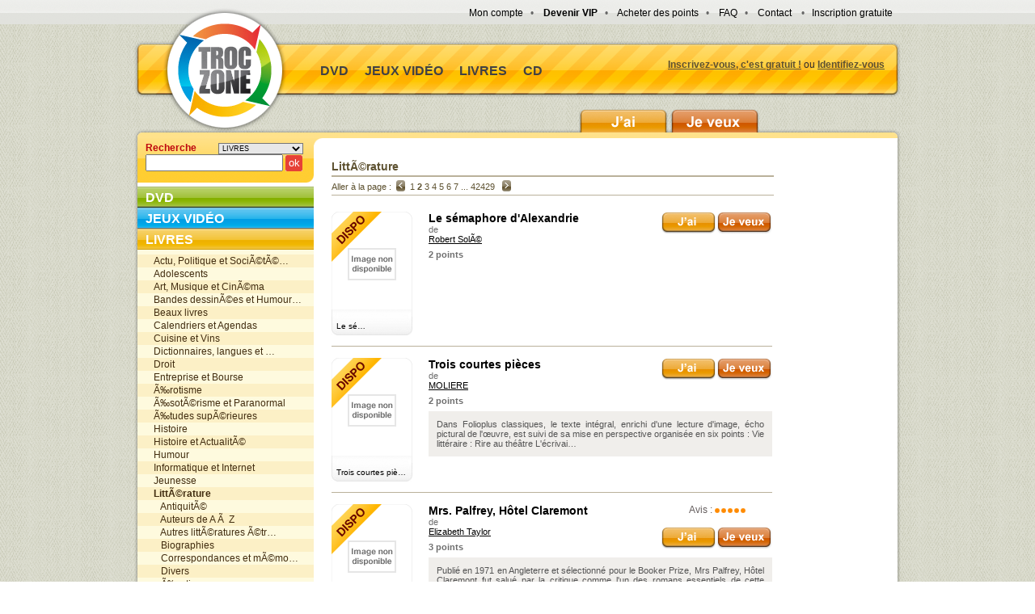

--- FILE ---
content_type: text/html
request_url: https://www.troczone.com/categorie-16539-23436-page2.html
body_size: 6820
content:

<html>

<head>


	<!-- Global site tag (gtag.js) - Google Analytics -->
	<script async src="https://www.googletagmanager.com/gtag/js?id=UA-2708288-35"></script>
	<script>
	  window.dataLayer = window.dataLayer || [];
	  function gtag(){dataLayer.push(arguments);}
	  gtag('js', new Date());
	
	  gtag('config', 'UA-2708288-35');
	</script>
	
	


<title>Livres - LittÃ©rature - Troczone.com</title>

    <link type="text/css" rel="stylesheet" href="default.css" />
    
 <meta http-equiv="Content-Type" content="text/html; charset=ISO-8859-1">
     <script type="text/javascript" src="js/jquery.js"></script>
    <script type="text/javascript" src="js/default.js"></script>

<meta property="og:image" content="https://www.troczone.com/images/Troczone-logo.png" />

  <link href="fb/facebox.css" media="screen" rel="stylesheet" type="text/css" />
  <script src="fb/facebox.js" type="text/javascript"></script>

<script type="text/javascript">
jQuery(document).ready(function($) {
  $('a[rel*=facebox]').facebox({
	loading_image : 'fb/loading.gif',
	close_image   : 'fb/closelabel.gif'
  }) 
})
  </script>



<script language="JavaScript" type="text/javascript">
function onImgErrorSmall(source)
{
source.src = "/images/no-image-100px.gif";
// disable onerror to prevent endless loop
source.onerror = "";
return true;
}

function onImgErrorLarge(source)
{
source.src = "/images/no-image-200px.gif";
// disable onerror to prevent endless loop
source.onerror = "";
return true;
}
</script>

<!-- Internet Explorer Fixes --> 
<!--[if IE]>
<link rel="stylesheet" type="text/css" media="all" href="ie.css"/>
<![endif]-->



<script async src="//pagead2.googlesyndication.com/pagead/js/adsbygoogle.js"></script>
<script>
  (adsbygoogle = window.adsbygoogle || []).push({
    google_ad_client: "ca-pub-8370614653910177",
    enable_page_level_ads: true
  });
</script>


</head>





<body>

<div id="info_message"><em><a href="javascript:close_alert();"><img src="images/closebox.png"></a></em><span id="message_content"></span></div>

<div id="small_info" style="display:none;"></div>

<div id="body_top">


<center>

<div id="header" class="header_cd">


<div id="sub_menu">
<a href="mon-compte.php">Mon compte</a>&nbsp;&nbsp;&nbsp;•&nbsp;&nbsp;&nbsp;
<a href="vip.php"><b>Devenir VIP</b></a>&nbsp;&nbsp;&nbsp;•&nbsp;&nbsp;&nbsp;
<a href="commande-de-points.php">Acheter des points</a>&nbsp;&nbsp;&nbsp;•&nbsp;&nbsp;&nbsp;
<a href="faq.php">FAQ</a>&nbsp;&nbsp;&nbsp;•&nbsp;&nbsp;&nbsp;
<a href="contact.php">Contact</a>
&nbsp;&nbsp;&nbsp;•&nbsp;&nbsp;&nbsp<a href=inscription.php>Inscription gratuite</a></div>


<div id="logo"><a href="/" title="Retourner à l'accueil"><img src="images/transparent.gif" width=200px height=130px></a></div>


<div id="menu">


<p id="menu_right">
<span><a href=inscription.php>Inscrivez-vous, c'est gratuit !</a></span> ou <span><a href=identifiez-vous.php>Identifiez-vous</a></span></p>

<div id="menu_univers">
<a href="categorie-22.html">DVD</a>&nbsp;&nbsp;&nbsp;&nbsp;
<a href="categorie-43527.html">Jeux vid&eacute;o</a>&nbsp;&nbsp;&nbsp;&nbsp;
<a href="categorie-16539.html">Livres</a>&nbsp;&nbsp;&nbsp;&nbsp;
<a href="categorie-10674.html">CD</a>
</div>


</div>


<div id="boutons">

<a href="liste_j_ai.php"><img src="images/bt_jai.png"></a>
<a href="liste_je_souhaite.php"><img src="images/bt_jeveux.png"></a>

</div>


</div>

<div id="all2" class='not_home'>


<div id="content">



<table width=100% cellpadding=0 cellspacing=0><tr><td width=240px><div id="search_it">
<form method=get action=recherche.php>
<div>
Recherche&nbsp;&nbsp;&nbsp;&nbsp;&nbsp;&nbsp;&nbsp;&nbsp;
<select name=univers_recherche class=choix_select>
<option value='1'>DVD</option>
<option value='2' selected>LIVRES</option>
<option value='4'>JEUX VIDÉO</option>
<option value='3'>CD AUDIO</option>
</select>
<input type=text name=recherche class="txt_search">
<input type=hidden name=cat_id value=16539-23436>
<input type=submit class=submit_search value="ok">

</div>

</form>
</div>

<div id="total_menu">

<h2 class="menu_dvd"><a href="categorie-22.html">DVD</a></h2>

<h2 class="menu_jv"><a href="categorie-43527.html">Jeux vidéo</a></h2>

<h2 class="menu_livres"><a href="categorie-16539.html">Livres</a></h2>
<div id="menu_in_livres"><a href='categorie-16539-70557.html' title='Actu, Politique et SociÃ©tÃ©' class=bis>Actu, Politique et SociÃ©tÃ©&hellip;</a><a href='categorie-16539-110851.html' title='Adolescents'>Adolescents</a><a href='categorie-16539-16540.html' title='Art, Musique et CinÃ©ma' class=bis>Art, Musique et CinÃ©ma</a><a href='categorie-16539-23623.html' title='Bandes dessinÃ©es et Humour'>Bandes dessinÃ©es et Humour&hellip;</a><a href='categorie-16539-65868.html' title='Beaux livres' class=bis>Beaux livres</a><a href='categorie-16539-111794.html' title='Calendriers et Agendas'>Calendriers et Agendas</a><a href='categorie-16539-23409.html' title='Cuisine et Vins' class=bis>Cuisine et Vins</a><a href='categorie-16539-24138.html' title='Dictionnaires, langues et encyclopÃ©dies'>Dictionnaires, langues et &hellip;</a><a href='categorie-16539-24560.html' title='Droit' class=bis>Droit</a><a href='categorie-16539-24173.html' title='Entreprise et Bourse'>Entreprise et Bourse</a><a href='categorie-16539-23666.html' title='Ã‰rotisme' class=bis>Ã‰rotisme</a><a href='categorie-16539-23268.html' title='Ã‰sotÃ©risme et Paranormal'>Ã‰sotÃ©risme et Paranormal</a><a href='categorie-16539-23830.html' title='Ã‰tudes supÃ©rieures' class=bis>Ã‰tudes supÃ©rieures</a><a href='categorie-16539-70400.html' title='Histoire'>Histoire</a><a href='categorie-16539-21283.html' title='Histoire et ActualitÃ©' class=bis>Histoire et ActualitÃ©</a><a href='categorie-16539-110782.html' title='Humour'>Humour</a><a href='categorie-16539-23573.html' title='Informatique et Internet' class=bis>Informatique et Internet</a><a href='categorie-16539-23516.html' title='Jeunesse'>Jeunesse</a><a href='categorie-16539-23436.html' title='LittÃ©rature' class=bis><b>LittÃ©rature</b></a><div class=decale><a href='categorie-16539-23436-67818.html' title='AntiquitÃ©'>&nbsp;&nbsp;&nbsp;AntiquitÃ©</a><a href='categorie-16539-23436-24285.html' title='Auteurs de A Ã  Z' class=bis>&nbsp;&nbsp;&nbsp;Auteurs de A Ã  Z</a><a href='categorie-16539-23436-23682.html' title='Autres littÃ©ratures Ã©trangÃ¨res'>&nbsp;&nbsp;&nbsp;Autres littÃ©ratures Ã©tr&hellip;</a><a href='categorie-16539-23436-24059.html' title='Biographies' class=bis>&nbsp;&nbsp;&nbsp;Biographies</a><a href='categorie-16539-23436-23800.html' title='Correspondances et mÃ©moires'>&nbsp;&nbsp;&nbsp;Correspondances et mÃ©mo&hellip;</a><a href='categorie-16539-23436-23440.html' title='Divers' class=bis>&nbsp;&nbsp;&nbsp;Divers</a><a href='categorie-16539-23436-23660.html' title='Ã‰rotisme'>&nbsp;&nbsp;&nbsp;Ã‰rotisme</a><a href='categorie-16539-23436-65631.html' title='General AAS' class=bis>&nbsp;&nbsp;&nbsp;General AAS</a><a href='categorie-16539-23436-25533.html' title='La PlÃ©iade'>&nbsp;&nbsp;&nbsp;La PlÃ©iade</a><a href='categorie-16539-23436-23738.html' title='LittÃ©rature amÃ©ricaine' class=bis>&nbsp;&nbsp;&nbsp;LittÃ©rature amÃ©ricaine&hellip;</a><a href='categorie-16539-23436-23742.html' title='LittÃ©rature anglaise'>&nbsp;&nbsp;&nbsp;LittÃ©rature anglaise</a><a href='categorie-16539-23436-65982.html' title='LittÃ©rature espagnole' class=bis>&nbsp;&nbsp;&nbsp;LittÃ©rature espagnole</a><a href='categorie-16539-23436-23437.html' title='LittÃ©rature franÃ§aise'>&nbsp;&nbsp;&nbsp;LittÃ©rature franÃ§aise</a><a href='categorie-16539-23436-65983.html' title='LittÃ©rature humoristique' class=bis>&nbsp;&nbsp;&nbsp;LittÃ©rature humoristiqu&hellip;</a><a href='categorie-16539-23436-66282.html' title='LittÃ©rature italienne'>&nbsp;&nbsp;&nbsp;LittÃ©rature italienne</a><a href='categorie-16539-23436-66504.html' title='LittÃ©rature japonaise' class=bis>&nbsp;&nbsp;&nbsp;LittÃ©rature japonaise</a><a href='categorie-16539-23436-66529.html' title='LittÃ©rature russe'>&nbsp;&nbsp;&nbsp;LittÃ©rature russe</a><a href='categorie-16539-23436-23954.html' title='Livres de rÃ©fÃ©rence' class=bis>&nbsp;&nbsp;&nbsp;Livres de rÃ©fÃ©rence</a><a href='categorie-16539-23436-32338.html' title='Livres en gros caractÃ¨res'>&nbsp;&nbsp;&nbsp;Livres en gros caractÃ¨r&hellip;</a><a href='categorie-16539-23436-23922.html' title='PoÃ©sie' class=bis>&nbsp;&nbsp;&nbsp;PoÃ©sie</a><a href='categorie-16539-23436-27511.html' title='RÃ©cits de voyages'>&nbsp;&nbsp;&nbsp;RÃ©cits de voyages</a><a href='categorie-16539-23436-23890.html' title='Romans historiques' class=bis>&nbsp;&nbsp;&nbsp;Romans historiques</a><a href='categorie-16539-23436-24208.html' title='ThÃ©Ã¢tre'>&nbsp;&nbsp;&nbsp;ThÃ©Ã¢tre</a></div><a href='categorie-16539-23902.html' title='LittÃ©rature sentimentale' class=bis>LittÃ©rature sentimentale</a><a href='categorie-16539-26235.html' title='Livres audio'>Livres audio</a><a href='categorie-16539-65931.html' title='Loisirs crÃ©atifs, dÃ©coration et bricolage' class=bis>Loisirs crÃ©atifs, dÃ©corati&hellip;</a><a href='categorie-16539-23641.html' title='Manga'>Manga</a><a href='categorie-16539-65761.html' title='Nature, animaux et jardinage' class=bis>Nature, animaux et jardina&hellip;</a><a href='categorie-16539-45165.html' title='Partitions musicales'>Partitions musicales</a><a href='categorie-16539-23394.html' title='Poches' class=bis>Poches</a><a href='categorie-16539-23458.html' title='Policier et Suspense'>Policier et Suspense</a><a href='categorie-16539-23598.html' title='Religions et SpiritualitÃ©s' class=bis>Religions et SpiritualitÃ©s&hellip;</a><a href='categorie-16539-22480.html' title='SantÃ© et Bien-Ãªtre'>SantÃ© et Bien-Ãªtre</a><a href='categorie-16539-110738.html' title='Science-Fiction' class=bis>Science-Fiction</a><a href='categorie-16539-23601.html' title='Sciences humaines'>Sciences humaines</a><a href='categorie-16539-23821.html' title='Sciences, Techniques et MÃ©decine' class=bis>Sciences, Techniques et MÃ©&hellip;</a><a href='categorie-16539-23695.html' title='Scolaire'>Scolaire</a><a href='categorie-16539-23505.html' title='SF, Fantasy et Terreur' class=bis>SF, Fantasy et Terreur</a><a href='categorie-16539-23012.html' title='Sport, Loisirs et Vie pratique'>Sport, Loisirs et Vie prat&hellip;</a><a href='categorie-16539-112745.html' title='Sports' class=bis>Sports</a><a href='categorie-16539-26077.html' title='Tourisme et Voyages'>Tourisme et Voyages</a></div>
<h2 class="menu_cd"><a href="categorie-10674.html">CD</a></h2>


</div>




<div class="left_plus">
<span>ça vient d'arriver</span>
<a href="produit-1908663.html" class="left_a cou2" title="Les roses de malmaison"><img src=images/s_2.png>&nbsp;&nbsp;Les roses de malmaison</a><a href="produit-3391813.html" class="left_a cou1" title="1583 Ault la ville engloutie"><img src=images/s_2.png>&nbsp;&nbsp;1583 Ault la ville englo&hellip;</a><a href="produit-5331131.html" class="left_a cou2" title="Douze ans dans l'esclavage"><img src=images/s_2.png>&nbsp;&nbsp;Douze ans dans l'esclava&hellip;</a><a href="produit-417769.html" class="left_a cou1" title="In Deep"><img src=images/s_3.png>&nbsp;&nbsp;In Deep</a><a href="produit-2428441.html" class="left_a cou2" title="Sauces"><img src=images/s_2.png>&nbsp;&nbsp;Sauces</a><a href="produit-758846.html" class="left_a cou1" title="Table des calories"><img src=images/s_2.png>&nbsp;&nbsp;Table des calories</a><a href="produit-843120.html" class="left_a cou2" title="Chocolat"><img src=images/s_2.png>&nbsp;&nbsp;Chocolat</a><a href="produit-169291.html" class="left_a cou1" title="La Reine Claude"><img src=images/s_2.png>&nbsp;&nbsp;La Reine Claude</a><a href="produit-2765061.html" class="left_a cou2" title="Quitter le monde"><img src=images/s_2.png>&nbsp;&nbsp;Quitter le monde</a><a href="produit-2538629.html" class="left_a cou1" title="Corvailhac, cette ann&#233;e l&#224;"><img src=images/s_2.png>&nbsp;&nbsp;Corvailhac, cette ann&#2&hellip;</a><a href="produit-3148125.html" class="left_a cou2" title="Taima"><img src=images/s_3.png>&nbsp;&nbsp;Taima</a><b>&nbsp;</b>
</div>


<div class="left_plus">
<span>Les plus demandés</span>
<a href="produit-6703625.html" class="left_a cou2" title="La Vie secr&#232;te des arbres"><img src=images/s_2.png>&nbsp;&nbsp;La Vie secr&#232;te des &hellip;</a><a href="produit-6362958.html" class="left_a cou1" title="Zootopie"><img src=images/s_1.png>&nbsp;&nbsp;Zootopie</a><a href="produit-2512040.html" class="left_a cou2" title="Ponyo sur la falaise"><img src=images/s_1.png>&nbsp;&nbsp;Ponyo sur la falaise</a><a href="produit-6196572.html" class="left_a cou1" title="Simplissime: Le livre de cuisine le plus facile du monde"><img src=images/s_2.png>&nbsp;&nbsp;Simplissime: Le livre de&hellip;</a><a href="produit-5963521.html" class="left_a cou2" title="Le charme discret de l'intestin"><img src=images/s_2.png>&nbsp;&nbsp;Le charme discret de l'i&hellip;</a><a href="produit-5788065.html" class="left_a cou1" title="Young ones"><img src=images/s_1.png>&nbsp;&nbsp;Young ones</a><a href="produit-5604921.html" class="left_a cou2" title="Pok&#233;mon Rubis Om&#233;ga"><img src=images/s_4.png>&nbsp;&nbsp;Pok&#233;mon Rubis Om&#2&hellip;</a><a href="produit-5527928.html" class="left_a cou1" title="Le Chat T19 le Chat Passe a Table (Coffret 2 Vol)"><img src=images/s_2.png>&nbsp;&nbsp;Le Chat T19 le Chat Pass&hellip;</a><a href="produit-4849121.html" class="left_a cou2" title="Le loup de wall street - blu-ray"><img src=images/s_1.png>&nbsp;&nbsp;Le loup de wall street -&hellip;</a><a href="produit-4793418.html" class="left_a cou1" title="Vegan"><img src=images/s_2.png>&nbsp;&nbsp;Vegan</a><a href="produit-4779379.html" class="left_a cou2" title="Her (Golden Globe&#174; 2014 du Meilleur Sc&#233;nario)"><img src=images/s_1.png>&nbsp;&nbsp;Her (Golden Globe&#174; &hellip;</a><b>&nbsp;</b>
</div>


<div class="left_plus">
<span>Les derniers avis</span>
<a href="produit-2362833.html" class="left_a cou2" title="Une place vraiment rouge"><img src=images/s_2.png>&nbsp;&nbsp;Une place vraiment rouge</a><a href="produit-1204183.html" class="left_a cou1" title="Mortelle d&#233;viance"><img src=images/s_2.png>&nbsp;&nbsp;Mortelle d&#233;viance</a><a href="produit-3264673.html" class="left_a cou2" title="The Last contract"><img src=images/s_1.png>&nbsp;&nbsp;The Last contract</a><a href="produit-472429.html" class="left_a cou1" title="Madagascar : L'histoire du film"><img src=images/s_2.png>&nbsp;&nbsp;Madagascar : L'histoire &hellip;</a><a href="produit-2126093.html" class="left_a cou2" title="Les Mamans"><img src=images/s_2.png>&nbsp;&nbsp;Les Mamans</a><a href="produit-7621.html" class="left_a cou1" title="Coup Mont&#233;"><img src=images/s_1.png>&nbsp;&nbsp;Coup Mont&#233;</a><a href="produit-3949196.html" class="left_a cou2" title="Cet &#233;t&#233;-l&#224;"><img src=images/s_2.png>&nbsp;&nbsp;Cet &#233;t&#233;-l&#224&hellip;</a><a href="produit-6402924.html" class="left_a cou1" title="The Shamer"><img src=images/s_1.png>&nbsp;&nbsp;The Shamer</a><a href="produit-4411461.html" class="left_a cou2" title="Les morues"><img src=images/s_2.png>&nbsp;&nbsp;Les morues</a><a href="produit-623755.html" class="left_a cou1" title="Le journal d'Edwin Underhill"><img src=images/s_2.png>&nbsp;&nbsp;Le journal d'Edwin Under&hellip;</a><a href="produit-6395249.html" class="left_a cou2" title="L'Amour Est Un Crime Parfait"><img src=images/s_1.png>&nbsp;&nbsp;L'Amour Est Un Crime Par&hellip;</a><b>&nbsp;</b>
</div>







</td><td class=td_fiche><div id=chemin class=fil><a href='categorie-23436.html'>LittÃ©rature</a></div>



<div class=nb_pages>Aller à la page :</b>&nbsp; <a href=categorie-16539-23436.html class=nothing><img src=images/list_prev.png valign=bottom></a>&nbsp;&nbsp;<a href=categorie-16539-23436.html>1</a> <b>2</b> <a href=categorie-16539-23436-page3.html>3</a> <a href=categorie-16539-23436-page4.html>4</a> <a href=categorie-16539-23436-page5.html>5</a> <a href=categorie-16539-23436-page6.html>6</a> <a href=categorie-16539-23436-page7.html>7</a>  ... <a href=categorie-16539-23436-page42429.html>42429</a> &nbsp;&nbsp;<a href=categorie-16539-23436-page3.html class=nothing><img src=images/list_next.png valign=bottom></a>

</div>

<table cellspacing=0 cellpadding=5 width=545px>

<tr><td width=120px rowspan=2>
<a href='produit-52545.html' class="product" title="Le s&#233;maphore d'Alexandrie">
<div class="cont cont_dvd1" style="background-image:url('http://old.troczone.com/images/no-image.gif');">
<div class="cont cont_dvd1" style="background-image:url('http://images.amazon.com/images/P/2020285177.08._SCMZZZZZZZ_.jpg');">
<div class="cont_dvd">
<img src='images/dispo.png'>
</div>
</div>
</div>
<span>Le s&#233;&hellip;</span>
</a>
</td><td class='listing_td'><a href="produit-52545.html" class="title" title="">Le s&#233;maphore d'Alexandrie</a><span>de</span> <a href="auteur-Robert+Sol%C3%A9.html">Robert SolÃ©</a><s>2 points</s></td>
		<td align=center><a href="liste_j_ai.php?info"><img src=images/s_jai.png id="l_jai_52545"></a><a href="#" onClick="javascript:test_session('s_add_jv(52545)'); return false;"><img src=images/s_jeveux.png id="l_jv_52545"></a></td>
		</tr><tr height='90px'></tr><tr><td colspan=3 class='hr'><div>&nbsp;</div></td></tr><tr><td width=120px rowspan=2>
<a href='produit-52009.html' class="product" title="Trois courtes pi&#232;ces">
<div class="cont cont_dvd1" style="background-image:url('http://old.troczone.com/images/no-image.gif');">
<div class="cont cont_dvd1" style="background-image:url('http://images.amazon.com/images/P/2070316939.08._SCMZZZZZZZ_.jpg');">
<div class="cont_dvd">
<img src='images/dispo.png'>
</div>
</div>
</div>
<span>Trois courtes pi&#232;&hellip;</span>
</a>
</td><td class='listing_td'><a href="produit-52009.html" class="title" title="">Trois courtes pi&#232;ces</a><span>de</span> <a href="auteur-MOLIERE.html">MOLIERE</a><s>2 points</s></td>
		<td align=center><a href="liste_j_ai.php?info"><img src=images/s_jai.png id="l_jai_52009"></a><a href="#" onClick="javascript:test_session('s_add_jv(52009)'); return false;"><img src=images/s_jeveux.png id="l_jv_52009"></a></td>
		</tr><tr height='90px'><td colspan=2><div class=listing_resume>Dans Folioplus classiques, le texte intégral, enrichi d'une lecture d'image, écho pictural de l'&#156;uvre, est suivi de sa mise en perspective organisée en six points : Vie littéraire : Rire au théâtre L'écrivai&hellip;</div></td></tr><tr><td colspan=3 class='hr'><div>&nbsp;</div></td></tr><tr><td width=120px rowspan=2>
<a href='produit-50772.html' class="product" title="Mrs. Palfrey, H&#244;tel Claremont">
<div class="cont cont_dvd1" style="background-image:url('http://old.troczone.com/images/no-image.gif');">
<div class="cont cont_dvd1" style="background-image:url('http://images.amazon.com/images/P/2869305451.08._SCMZZZZZZZ_.jpg');">
<div class="cont_dvd">
<img src='images/dispo.png'>
</div>
</div>
</div>
<span>Mrs. Palfrey, H&#244;&hellip;</span>
</a>
</td><td class='listing_td'><a href="produit-50772.html" class="title" title="">Mrs. Palfrey, H&#244;tel Claremont</a><span>de</span> <a href="auteur-Elizabeth+Taylor.html">Elizabeth Taylor</a><s>3 points</s></td>
		<td align=center>Avis : <img src=images/note50.png valign=middle><br><br><a href="liste_j_ai.php?info"><img src=images/s_jai.png id="l_jai_50772"></a><a href="#" onClick="javascript:test_session('s_add_jv(50772)'); return false;"><img src=images/s_jeveux.png id="l_jv_50772"></a></td>
		</tr><tr height='90px'><td colspan=2><div class=listing_resume>Publié en 1971 en Angleterre et sélectionné pour le Booker Prize, Mrs Palfrey, Hôtel Claremont fut salué par la critique comme l'un des romans essentiels de cette romancière anglaise. Veuve, Mrs Palfrey s'installe&hellip;</div></td></tr><tr><td colspan=3 class='hr'><div>&nbsp;</div></td></tr><tr><td width=120px rowspan=2>
<a href='produit-50414.html' class="product" title="Etat de si&#232;ge">
<div class="cont cont_dvd1" style="background-image:url('http://old.troczone.com/images/no-image.gif');">
<div class="cont cont_dvd1" style="background-image:url('http://images.amazon.com/images/P/2253076473.08._SCMZZZZZZZ_.jpg');">
<div class="cont_dvd">
<img src='images/dispo.png'>
</div>
</div>
</div>
<span>Etat de si&#232;&hellip;</span>
</a>
</td><td class='listing_td'><a href="produit-50414.html" class="title" title="">Etat de si&#232;ge</a><span>de</span> <a href="auteur-Stephen+Coonts.html">Stephen Coonts</a><s>2 points</s></td>
		<td align=center><a href="liste_j_ai.php?info"><img src=images/s_jai.png id="l_jai_50414"></a><a href="#" onClick="javascript:test_session('s_add_jv(50414)'); return false;"><img src=images/s_jeveux.png id="l_jv_50414"></a></td>
		</tr><tr height='90px'><td colspan=2><div class=listing_resume>Le "techno thriller" à son meilleur ou le récit d'action avec aspects documentaires. Comme bon nombre de ses collègues, l'auteur se tourne vers le monde de la drogue, l'URSS n'étant plus un sujet aussi chaud.&hellip;</div></td></tr><tr><td colspan=3 class='hr'><div>&nbsp;</div></td></tr><tr><td width=120px rowspan=2>
<a href='produit-49076.html' class="product" title="Les vendanges tardives">
<div class="cont cont_dvd1" style="background-image:url('http://old.troczone.com/images/no-image.gif');">
<div class="cont cont_dvd1" style="background-image:url('http://images.amazon.com/images/P/2266082272.08._SCMZZZZZZZ_.jpg');">
<div class="cont_dvd">
<img src='images/dispo.png'>
</div>
</div>
</div>
<span>Les vendanges t&hellip;</span>
</a>
</td><td class='listing_td'><a href="produit-49076.html" class="title" title="">Les vendanges tardives</a><span>de</span> <a href="auteur-Fran%C3%A7oise+Dorin.html">FranÃ§oise Dorin</a><s>2 points</s></td>
		<td align=center><a href="liste_j_ai.php?info"><img src=images/s_jai.png id="l_jai_49076"></a><a href="#" onClick="javascript:test_session('s_add_jv(49076)'); return false;"><img src=images/s_jeveux.png id="l_jv_49076"></a></td>
		</tr><tr height='90px'><td colspan=2><div class=listing_resume>Deux photos. 
Sur l'une, trois adolescentes : la ChÃ¢tain, la Brune, la Rouquine. Elles ont pris la pose des coureurs prÃªts Ã  s'Ã©lancer sur la piste avant le dÃ©part d'une course. 
Sur l'autre : les m&hellip;</div></td></tr><tr><td colspan=3 class='hr'><div>&nbsp;</div></td></tr><tr><td width=120px rowspan=2>
<a href='produit-48986.html' class="product" title="Les Br&#251;lures du c&#339;ur">
<div class="cont cont_dvd1" style="background-image:url('http://old.troczone.com/images/no-image.gif');">
<div class="cont cont_dvd1" style="background-image:url('http://images.amazon.com/images/P/226611882X.08._SCMZZZZZZZ_.jpg');">
<div class="cont_dvd">
<img src='images/dispo.png'>
</div>
</div>
</div>
<span>Les Br&#251;lures du c&#339;&hellip;</span>
</a>
</td><td class='listing_td'><a href="produit-48986.html" class="title" title="">Les Br&#251;lures du c&#339;ur</a><span>de</span> <a href="auteur-Madge+Swindells.html">Madge Swindells</a><s>3 points</s></td>
		<td align=center><a href="liste_j_ai.php?info"><img src=images/s_jai.png id="l_jai_48986"></a><a href="#" onClick="javascript:test_session('s_add_jv(48986)'); return false;"><img src=images/s_jeveux.png id="l_jv_48986"></a></td>
		</tr><tr height='90px'><td colspan=2><div class=listing_resume>Ã€ 28 ans, Nina Olgivie est lâ€™image mÃªme de la rÃ©ussite professionnelle : directrice du dÃ©partement Fonds de pension dâ€™une grande banque londonienne, elle gagne beaucoup dâ€™argent et jouit dâ€™une grande &hellip;</div></td></tr><tr><td colspan=3 class='hr'><div>&nbsp;</div></td></tr><tr><td width=120px rowspan=2>
<a href='produit-48880.html' class="product" title="La famille Loganl : Symphonie inachev&#233;e">
<div class="cont cont_dvd1" style="background-image:url('http://old.troczone.com/images/no-image.gif');">
<div class="cont cont_dvd1" style="background-image:url('https://www.troczone.com/upload/m1698639262.jpg');">
<div class="cont_dvd">
<img src='images/dispo.png'>
</div>
</div>
</div>
<span>La famille Loganl : Symphonie inachev&#233;&hellip;</span>
</a>
</td><td class='listing_td'><a href="produit-48880.html" class="title" title="">La famille Loganl : Symphonie inachev&#2&hellip;</a><span>de</span> <a href="auteur-Virginia+C.+%28Virginia+Cleo%29+Andrews.html">Virginia C. (Virginia Cleo) Andrews</a><s>2 points</s></td>
		<td align=center>Avis : <img src=images/note30.png valign=middle><br><br><a href="liste_j_ai.php?info"><img src=images/s_jai.png id="l_jai_48880"></a><a href="#" onClick="javascript:test_session('s_add_jv(48880)'); return false;"><img src=images/s_jeveux.png id="l_jv_48880"></a></td>
		</tr><tr height='90px'></tr><tr><td colspan=3 class='hr'><div>&nbsp;</div></td></tr><tr><td width=120px rowspan=2>
<a href='produit-48424.html' class="product" title="La voleuse d'hommes">
<div class="cont cont_dvd1" style="background-image:url('http://old.troczone.com/images/no-image.gif');">
<div class="cont cont_dvd1" style="background-image:url('http://images.amazon.com/images/P/2264035943.08._SCMZZZZZZZ_.jpg');">
<div class="cont_dvd">
<img src='images/dispo.png'>
</div>
</div>
</div>
<span>La voleuse d'ho&hellip;</span>
</a>
</td><td class='listing_td'><a href="produit-48424.html" class="title" title="">La voleuse d'hommes</a><span>de</span> <a href="auteur-Margaret+Atwood.html">Margaret Atwood</a><span>traduction</span> <a href="auteur-Anne+Rabinovitch.html">Anne Rabinovitch</a><s>3 points</s></td>
		<td align=center>Avis : <img src=images/note40.png valign=middle><br><br><a href="liste_j_ai.php?info"><img src=images/s_jai.png id="l_jai_48424"></a><a href="#" onClick="javascript:test_session('s_add_jv(48424)'); return false;"><img src=images/s_jeveux.png id="l_jv_48424"></a></td>
		</tr><tr height='90px'><td colspan=2><div class=listing_resume>Trois amies dÃ©jeunent ensemble dans un restaurant Ã  la mode. Elles se sont rencontrÃ©es Ã©tudiantes, se sont croisÃ©es, consolÃ©es et retrouvÃ©es Ã  travers les annÃ©es. Bien que trÃ¨s diffÃ©rentes, elles ont &hellip;</div></td></tr><tr><td colspan=3 class='hr'><div>&nbsp;</div></td></tr><tr><td width=120px rowspan=2>
<a href='produit-47780.html' class="product" title="Voyage &#224; Lilliput">
<div class="cont cont_dvd1" style="background-image:url('http://old.troczone.com/images/no-image.gif');">
<div class="cont cont_dvd1" style="background-image:url('http://images.amazon.com/images/P/2070409775.08._SCMZZZZZZZ_.jpg');">
<div class="cont_dvd">
<img src='images/dispo.png'>
</div>
</div>
</div>
<span>Voyage &#224;&hellip;</span>
</a>
</td><td class='listing_td'><a href="produit-47780.html" class="title" title="">Voyage &#224; Lilliput</a><span>de</span> <a href="auteur-Jonathan+Swift.html">Jonathan Swift</a><s>2 points</s></td>
		<td align=center><a href="liste_j_ai.php?info"><img src=images/s_jai.png id="l_jai_47780"></a><a href="#" onClick="javascript:test_session('s_add_jv(47780)'); return false;"><img src=images/s_jeveux.png id="l_jv_47780"></a></td>
		</tr><tr height='90px'></tr><tr><td colspan=3 class='hr'><div>&nbsp;</div></td></tr><tr><td width=120px rowspan=2>
<a href='produit-46771.html' class="product" title="Charlotte et Millie">
<div class="cont cont_dvd1" style="background-image:url('http://old.troczone.com/images/no-image.gif');">
<div class="cont cont_dvd1" style="background-image:url('http://images.amazon.com/images/P/2266125575.08._SCMZZZZZZZ_.jpg');">
<div class="cont_dvd">
<img src='images/dispo.png'>
</div>
</div>
</div>
<span>Charlotte et Mi&hellip;</span>
</a>
</td><td class='listing_td'><a href="produit-46771.html" class="title" title="">Charlotte et Millie</a><span>de</span> <a href="auteur-Janine+Boissard.html">Janine Boissard</a><s>2 points</s></td>
		<td align=center>Avis : <img src=images/note40.png valign=middle><br><br><a href="liste_j_ai.php?info"><img src=images/s_jai.png id="l_jai_46771"></a><a href="#" onClick="javascript:test_session('s_add_jv(46771)'); return false;"><img src=images/s_jeveux.png id="l_jv_46771"></a></td>
		</tr><tr height='90px'><td colspan=2><div class=listing_resume>Le nouveau roman de Janine Boissard est un livre Ã  deux voix, deux voix de femmes. Celle de Charlotte, qui sacrifie le confort de sa vie de famille pour se lancer dans la guerre impitoyable de la poli&hellip;</div></td></tr><tr><td colspan=3 class='hr'><div>&nbsp;</div></td></tr></table><div id=news>Attention, seuls les produits disponibles sont affichés, utilisez la recherche pour retrouver des produits encore indisponibles parmi les pages non affichées.</div><div class=nb_pages>Aller à la page :</b>&nbsp; <a href=categorie-16539-23436.html class=nothing><img src=images/list_prev.png valign=bottom></a>&nbsp;&nbsp;<a href=categorie-16539-23436.html>1</a> <b>2</b> <a href=categorie-16539-23436-page3.html>3</a> <a href=categorie-16539-23436-page4.html>4</a> <a href=categorie-16539-23436-page5.html>5</a> <a href=categorie-16539-23436-page6.html>6</a> <a href=categorie-16539-23436-page7.html>7</a>  ... <a href=categorie-16539-23436-page42429.html>42429</a> &nbsp;&nbsp;<a href=categorie-16539-23436-page3.html class=nothing><img src=images/list_next.png valign=bottom></a></td><td id='col_droite'>


</td></tr></table>
</div>


<div id="footer1">

<table align=center>
<tr>
<td class="foot_dvd">DVD</td>
<td class="foot_jv">Jeux vid&eacute;o</td>
<td class="foot_livres">Livres</td>
<td class="foot_cd">CD</td>
<td class="foot_aide">Aide</td>
</tr>
</table>


</div>

<div id="footer2">

<table align=center>
<tr>

<td class="foot_dvd">
<a href="categorie-22.html">Nouveaux DVD</a>
<a href="DVD-les-plus-demandes.php">Plus demand&eacute;s</a>
<a href="derniers-avis-DVD.php">Derniers avis</a>
</td>

<td class="foot_jv">
<a href="categorie-43527.html">Nouveaux Jeux</a>
<a href="Jeux-Video-les-plus-demandes.php">Plus demand&eacute;s</a>
<a href="derniers-avis-Jeux-Video.php">Derniers avis</a>

</td>

<td class="foot_livres">
<a href="categorie-16539.html">Nouveaux Livres</a>
<a href="Livres-les-plus-demandes.php">Plus demand&eacute;s</a>
<a href="derniers-avis-Livres.php">Derniers avis</a>

</td>

<td class="foot_cd">
<a href="categorie-10674.html">Nouveaux CD</a>
<a href="CD-les-plus-demandes.php">Plus demand&eacute;s</a>
<a href="derniers-avis-CD.php">Derniers avis</a>

</td>

<td class="foot_aide">
<a href="faq.php">Foire aux questions</a>
<a href="contact.php">Contactez-nous</a>

</td>
</tr>
</table>




</div>

</div> 
<div id="footer3">
Droits r&eacute;serv&eacute;s 2026 - <a href="https://www.cerivan.com/" style="color:white;">Cerivan</a>
</div>

<div id="footer_links">
<a href="https://www.peche-a-la-carpe.com/">Etang de la Lande</a>
</div>

</center>


</div>

<br><br>






</body>

</html>









--- FILE ---
content_type: text/html; charset=utf-8
request_url: https://www.google.com/recaptcha/api2/aframe
body_size: 267
content:
<!DOCTYPE HTML><html><head><meta http-equiv="content-type" content="text/html; charset=UTF-8"></head><body><script nonce="zlGPXSLDuRKIsJBrfhgc5g">/** Anti-fraud and anti-abuse applications only. See google.com/recaptcha */ try{var clients={'sodar':'https://pagead2.googlesyndication.com/pagead/sodar?'};window.addEventListener("message",function(a){try{if(a.source===window.parent){var b=JSON.parse(a.data);var c=clients[b['id']];if(c){var d=document.createElement('img');d.src=c+b['params']+'&rc='+(localStorage.getItem("rc::a")?sessionStorage.getItem("rc::b"):"");window.document.body.appendChild(d);sessionStorage.setItem("rc::e",parseInt(sessionStorage.getItem("rc::e")||0)+1);localStorage.setItem("rc::h",'1768825833877');}}}catch(b){}});window.parent.postMessage("_grecaptcha_ready", "*");}catch(b){}</script></body></html>

--- FILE ---
content_type: text/css
request_url: https://www.troczone.com/default.css
body_size: 3687
content:
@import "default_style.css";

body, td, div, img, tr, table, p, form, h1, h2, h3, h4, h5, h6 {

	margin:0;
	padding:0;
	border:0;
	
	font-family: Arial;
	font-size:12px;
	color:#655E5E;

}


.lowerright {

	padding:10px;

}

#contacteur input {
	width:400px;
}

#contacteur textarea {
	width:400px;
}

.nb_pages {
	border-bottom:1px solid #bab19b;
	padding-bottom:4px;
	margin-bottom:20px;
}

.listing_td s {
	display:block;
	text-decoration: none;
	font-weight:bold;
	padding-top:7px;
	padding-bottom:7px;
}


.filtres {
	float:right;
}

.filtres select {
	background-color:#bab19b;
	font-size:9px;
}

.nb_pages, .nb_pages a, .filtres {

	font-size:11px;
	color:#5e5231;
	text-decoration: none;

}


.fil, .fil a {
	font-size:14px;
	color:#5e5231;
	border-bottom: 2px solid #bab19b;
	text-decoration:none;
	font-weight:bold;
	padding-bottom:3px;
	margin-bottom:4px;
}

.fil a:hover {
	text-decoration: underline;
}



h6, a.h6 {
	font-size:14px;
	color:e68f00;
	padding-top:10px;
	padding-bottom:6px;
	font-weight:bold;
}

a.h6 {
	text-decoration:none;
	display:block;
}

a.h6:hover {
	text-decoration:underline;
}

.p {

	color:#545454;
	font-size:11px;
	font-weight:normal;
	background-color:#f0eeeb;
	padding:10px;
	text-align: justify;

}



.listing_resume {

	color:#545454;
	font-size:11px;
	font-weight:normal;
	background-color:#f0eeeb;
	padding:10px;
	text-align: justify;

}

.listing_td a {

	color:black;
	

}

.listing_td span {
	display:block;
}

.hr div {
	border-top:1px solid #bab19b;
	margin-top:10px;
}


.h1 {

	background-image:url('images/h1_tous.png');
	color:white;
	font-size:34px;
	padding-top:5px;
	padding-left:15px;
	line-height: 30px;
	
	padding-bottom:15px;
	
	background-repeat: no-repeat;
	
	margin-left:-12px;
	margin-top:-17px;

}


.h1 span {
	display:block;
	font-size:25px;
}


.table_liste {

	width:556px;
	border:0;

}

.liste_head {
	background-image: url('images/liste_top.png');
	padding-top:6px;
	padding-bottom:5px;
	background-repeat: no-repeat;
	padding-left:10px;
	font-size:11px;
	color:#5e5231;
}

.liste_m {
	padding-left:10px;
	background-image: url('images/liste_m.png');
	font-size:11px;
	color:black;
	padding-top:7px;
	padding-bottom:7px;
}

.coul_sec {
	background-image: url('images/liste_m2.png') !important;

}

.liste_foot {
	padding-left:10px;
	background-image: url('images/liste_bas.png');
	background-repeat: no-repeat;
}

.table_liste td a {
	color:black;
}

.aleft {
	background-position: top left;
}

.acenter {
	background-position: top center;
}

.aright {
	background-position: top right;
}


.aleft a {
	color:black;
	font-weight:normal;
}

.aleft a:hover {
	text-decoration: underline;
}


.title {

	font-size:14px;
	font-weight:bold;
	color:black;
	text-decoration: none;
	display:block;

}


.listing_td {

	font-size:11px;
	color:#6e6e6e;
	

}


#bandes_annonces img {

	padding:2px;
	border:1px solid #dddddd;
	width:120px;
	height:90px;
	overflow: hidden;

}

#bandes_annonces a {

	display:block;
	margin-right:13px;

}

#bandes_annonces .last {

	margin-right:0px;


}

.left {
	float:left;
}


#footer1 table {

	width:600px;
	

}

#footer1 td {

	width:120px;
	font-size:11px;
	font-weight:bold;
	text-transform: uppercase;

}

#footer2 table {

	width:600px;
	

}

#footer2 td {

	width:120px;
	font-size:11px;
	font-weight:normal;
	color:white;
	
}

#footer2 a {
	color:white;
	text-decoration: none;
	display:block;
	padding-left:0;
}

#footer2 a:hover {
	#text-decoration:underline;
	padding-left:2px;
}

.foot_dvd {
	color:#a0d900;
}

.foot_jv {
	color:#3db3ea;
}

.foot_livres {
	color:#ffc82d;
}

.foot_cd {
	color:#ff6251;
}

.foot_aide {
	color:#ffffff;
}

.avis {

	color:#545454;
	text-align:justify;
	font-size:11px;
	margin-bottom:15px;

}

.avis img {
	
	display:block;
	padding-top:5px;
	float:right;
	
}

h5, .avis span {

	color:#fe8600;
	font-weight: bold;
	font-style: italic;
	display:block;
	padding-bottom:4px;
	margin-bottom:4px;
	border-bottom: 1px solid #dddddd;
	

}


h5 a, .avis a {

	color:#7a2100;
	text-decoration: none;

} 

#resume {

	font-size:11px;
	text-align: justify;
	color:black;

}


h3 {

	margin-top:10px;
	background-image: url('images/sous_titre_fiche.png');
	background-repeat:no-repeat;
	padding-top:3px;
	padding-bottom:12px;
	padding-left:10px;
	color:white;
	font-size:13px;

	clear: both;

}


#fb-jaime { overflow:hidden; height:25px; width: 68px; padding-top:5px; }
#fb-jaime iframe { float:left; margin-top:-34px !important; margin-left:-62px; }


#logo {
	width:230px;
	float:left;
}

#small_info {
	position:fixed;
	top:200px;
	#left:-10000px;
	display:block;	
	z-index: 600;

	width:100%;

padding-top:50px;
padding-bottom:50px;

text-align:center;

	background-image:url('images/small_message.png');
	background-repeat: repeat-x;
	background-position: center center;
	
	color:white;
	font-size:22px;
	font-weight:bold;
}






#info_message {
	position: absolute;
/*	top: expression(body.scrollTop + 20 + "px"); */
	top: expression(documentElement.scrollTop+body.scrollTop + 200 + "px"); 	
	/*top:200px;*/
	left:-620px;
	display:block;	
	z-index: 500;

	height:150px;
	width:600px;

	background:url('images/bandeau_haut.png');
	background-repeat:no-repeat;
	background-position: right center;
}

#info_message em {
	position:absolute;
	top:33px;
	left:580px;
}

#message_content {
	#position:relative;

	display:block;
	width:400px;
	color:black;
	
	padding-top:56px;
	padding-left:30px;
		
	line-height: 20px;
	
	text-align:left;

}


#message_content a {
	color:#db071d;
	font-weight:bold;
	text-decoration: none;
}


#message_content a:hover {
	text-decoration: underline;
}

#col_droite {
	text-align:center;
	padding-top:15px;
	width:153px;
}


.user {
	display:block;
	width:60px;
	height:66px;
	float:left;
	font-size:9px;
	color:#414143;
	text-decoration: none;
	overflow:hidden;
}

.user:hover {
	text-decoration: underline;
}

.user img {
	display:block;
	border:1px solid white;
}

.can_receive img {
	border:1px solid green !important;
}

.itsme img {
	border:1px solid red !important;
}



#big_jai {
	background-image: url('images/fd_jai_jeveux.png');
	width:545px;
	height:94px;
	background-repeat: no-repeat;
	margin-top:10px;
}

#big_jai b {
	display:block;
	font-style: italic;
	font-weight: bold;
	font-size:11px;
	color:#6c4700;
	padding-top:9px;
	padding-bottom:4px;
}

#bt_big_jai {
	display:block;
	padding-top:10px;
	padding-left:8px;
	padding-right:8px;
	float:left;
}


.the_points {
	display:block;
	position:relative;
	
}

.the_points span {
	width:48px;
	height:48px;
	position:absolute;
	display:block;
	top:-10px;
	left:80px;
	background-image: url('images/points_fiche.png');
	background-repeat: no-repeat;
	text-align:center;
	font-weight:bold;
	font-size:23px;
	color:white;
	padding-top:5px;
}

#title_product {
	vertical-align: bottom !important;
	font-size:11px;
	color:black;
}

#title_product h1 {
	font-size:26px;
	color:black;
	padding-bottom:2px;
	margin-bottom:2px;
	border-bottom:2px solid #bab19b;
	
}

#title_product span {
	color: #bab19b;
	display:block;
	margin-top:3px;
}

#title_product a {
	color:black;
}

#sub_menu {

	text-align:right;
	padding-top:9px;
	color:#666666;
	padding-right:10px;


}

#sub_menu a {

	color:black !important;
	text-decoration: none;

}

#sub_menu a:hover {

	color:black !important;
	text-decoration: underline;

}

#boutons {
	padding-left:550px;
}

#body_top {

	background-image: url('images/top_banner.png');
	background-repeat:repeat-x;

}

#fiche_realisateur p {
	margin-bottom:5px;
}

.decale {
	#border-top:2px solid black;
}

#fiche_technique {
	float:right;
	text-align:left;
	width:520px;
}

#fiche_technique h1 {
	font-size:24px;
	margin-bottom:30px;
}

#content_fiche_technique {
	height:154px;
	border-right:1px solid #eeeeee;
	float:left;
	padding-right:30px;
	margin-right:40px;

	
}

#fiche_realisateur {

}

#fiche_realisateur a {
	display:block;
	color:#666666;
	text-decoration:none;
	
}

#fiche_realisateur a:hover {
	color:black;
}


.td_fiche {
	padding-top:27px;
}


td {
	vertical-align:top;
}


h1 {
	font-size:18px;	
}

.h1cd {
	padding-top:8px;
	padding-bottom:8px;
	padding-left:20px;
	color:white;
}


.guided_tour {

	display: block;
	text-align: center;
	padding-top:15px;
	margin-bottom:15px;
	

}

#home_dvd {

	height:246px;
	
	background:url('images/home_dvd.png');
	background-position: center center;
	background-repeat: no-repeat;
	
	margin-bottom:15px;
}

#home_jv {

	height:246px;
	
	background:url('images/home_jv.png');
	background-position: center center;
	background-repeat: no-repeat;
	
	margin-bottom:15px;
}

#home_cd {

	height:211px;
	
	background:url('images/home_cd.png');
	background-position: top center;
	background-repeat: no-repeat;
	
	margin-bottom:15px;
}

#home_livres {

	height:246px;
	
	background:url('images/home_livres.png');
	background-position: center center;
	background-repeat: no-repeat;
	
	margin-bottom:15px;
}

.h1dvd {
	padding-top:8px;
	padding-bottom:8px;
	padding-left:20px;
	color:white;
}

.h1jv {
	padding-top:8px;
	padding-bottom:8px;
	padding-left:20px;
	color:white;
}

.h1livres {
	padding-top:8px;
	padding-bottom:8px;
	padding-left:20px;
	color:white;
}

body {
	background-image:url('images/back.gif');
}

#all2 {
	background:url('images/content_m.png');
	background-repeat:repeat-y;
	width:948px;
}


#content {
	padding-left:4px;
	padding-right:4px;
	text-align:left;
}

#header {
	width:948px;
	height:171px;
	background:url('images/bandeau_haut.png');
	background-repeat:no-repeat;
	text-align:left;
}




#header .bonjour {

	padding-top:5px;
	text-align:right;
	

}

.submit_search {

	background-image: url('images/bt_recherche.png');
	width:21px;
	height:20px;
	color:white;
	border:none;
	padding:0;
	text-align:center;

}

.choix_select
   { background-color:#e7e7e7; width:105px; font-size: 9px; }


#search_it {
	width:232px;
	height:60px;
	background-image:url('images/search.png');


}

#search_it div {

	padding-left:10px;
	padding-top:5px;
	color: #be060e;
	font-size:12px;
	font-weight:bold;

}

.txt_search {
	width:170px;
}

.left_plus {

	background-image: url('images/last.png');
	background-position: top right;
	background-repeat: no-repeat;
	width:218px;
	
	margin-top:10px;
	

}

.left_plus span {
	display:block;
	padding-top:7px;
	padding-left:10px;
	color:#501616;
	font-size:11px;
	font-weight:bold;
	text-transform: uppercase;
	padding-bottom:7px;
}

.left_plus a {
	display:block;
	text-decoration:none;
}

.left_plus b {
	display: block;
	height:6px;
	font-size:2px;
	background-image:url('images/last_b.png');
	background-position: bottom right;
	background-repeat: no-repeat;
}


.left_a {
	padding-left:10px;
	padding-top:2px;
	padding-bottom:2px;
	color:#414143;
	font-size:11px;
}

.left_a:hover {
	padding-left:12px;
}

.cou1 {
	background-color: #fcfaf4;
}

.cou2 {
	background-color: #fbf7ea;
}




#footer1 {

	background-color:#4a4542;
	padding-top:15px;
	padding-bottom:1px;
	margin-left:4px;
	margin-right:4px;

}

#footer2 {

	background-color:#544e4b;
	padding-top:1px;
	padding-bottom:15px;
	margin-left:4px;
	margin-right:4px;

}


#footer3 {
	background:url('images/footer_b.png');
	background-repeat:no-repeat;
	background-position:bottom left;
	width:948px;
	height:58px;
	color:white;
	padding-top:10px;
}





#menu_univers {
	padding-top:6px;
	font-size:16px;
}

#menu_univers a {
	color:#414143 !important;
	text-decoration:none;
}

#menu_univers a:hover {
	color:#414143 !important;
	text-decoration:underline;
}


#menu {
	margin-top:50px;
	padding-left:0px;
	height:62px;
}

#menu_right {
	float:right;
	text-align:right;
	padding-right:20px;
	font-size:12px;
	color:#2c2a2d;
}

#menu_right span, #menu_right span a {
	color:#5E5231;
	font-weight:bold;
	text-transform: none;
}

#menu_right span a {
	text-decoration: underline;
}


#menu a {
	text-transform:uppercase;
	font-weight:bold;
	text-decoration:none;
	color:#5E5231;
}







.product {
	background-image:url('images/product_b.png');
	background-repeat:no-repeat;
	background-position:bottom left;
	display:block;
	text-decoration: none;
	color:black;
}

.product:hover {
	text-decoration: underline;
}

.product span {
	padding:6px;
	display:block;
	font-size:10px;
	font-family:Arial;
}

.left_product {
	float:left;
	margin-right:20px;
}

.cont_dvd {

	background:url('images/fd_dvd.png');
	background-repeat:no-repeat;
	width:100px;
	height:130px;


}

.cont {
	background-repeat:no-repeat;
	background-position:center center;
	
}

.cont_dvd1 {
	width:100px;
	height:130px;

}

.cont_cd {

	background:url('images/fd_dvd.png');
	background-repeat:no-repeat;
	width:100px;
	height:100px;


}

.cont_cd1 {
	width:100px;
	height:100px;

}



.on_fiche {
	width:120px;
	height:160px;
	background-repeat: no-repeat;
	#background-position:center center;
	#border:1px solid #bab19b;
}

#total_menu {
	width:218px;

}

#total_menu h2 {
	background-repeat: repeat-x;
	height:26px;
	padding-left:10px;
	color:white;
	font-weight:bold;
	font-size:16px;
	text-transform: uppercase;

}

#total_menu h2 a {
	display:block;
	padding-top:5px;
	text-decoration:none;
	color:white;
}

h2.menu_dvd {
	background-image: url('images/menu_dvd.png');
}

h2.menu_jv {
	background-image: url('images/menu_jv.png');
}

h2.menu_livres {
	background-image: url('images/menu_livres.png');
}

h2.menu_cd {
	background-image: url('images/menu_cd.png');
}


#menu_in_dvd {
	background-color:#ebffb1;
	padding-top:6px;
	padding-bottom:6px;
}

#menu_in_dvd a.bis {
	background-color:#ddf695;
}

#menu_in_dvd a {
	display:block;
	color:#3f5500;
	text-decoration:none;
	padding-left:20px;
	padding-top:1px;
	padding-bottom:1px;
}



#menu_in_jv {
	background-color:#e9f6fd;
	padding-top:6px;
	padding-bottom:6px;
}

#menu_in_jv a.bis {
	background-color:#daf0fb;
}

#menu_in_jv a {
	display:block;
	color:#003249;
	text-decoration:none;
	padding-left:20px;
	padding-top:1px;
	padding-bottom:1px;
}



#menu_in_livres {
	background-color:#fefade;
	padding-top:6px;
	padding-bottom:6px;
}

#menu_in_livres a.bis {
	background-color:#fcf0c6;
}

#menu_in_livres a {
	display:block;
	color:#422d10;
	text-decoration:none;
	padding-left:20px;
	padding-top:1px;
	padding-bottom:1px;
}



#menu_in_cd {
	background-color:#feefdd;
	padding-top:6px;
	padding-bottom:6px;
}

#menu_in_cd a.bis {
	background-color:#fcdfc5;
}

#menu_in_cd a {
	display:block;
	color:#422d10;
	text-decoration:none;
	padding-left:20px;
	padding-top:1px;
	padding-bottom:1px;
}

#page_rech{
	margin : 5px 0px 5px 0px;
	padding:4px;
	text-align:left;
	border: 1px solid;
}

#page_rech a{
	color:#5E5231 !important;
	text-decoration: none !important; 
}



.modif_resume {
	width:538px;
	height:135px;
}





.a {

	color:#7a2100;
	font-size:11px;
	font-weight: bold;
	font-style: italic;
	text-decoration: none;

}


.a:hover {
	text-decoration: underline;
}


.liste_p_profile{
	padding-top:0px;
}

.liste_p_profile a{
	text-decoration:none;
	padding-top: 2px;
	padding-bottom: 2px;
	color: #414143;
	font-size: 11px;
}

.profile_envoi img{
	margin-top:-10px !important;
}

.profile_envoi a{
text-decoration:none;
	padding-top: 2px;
	padding-bottom: 2px;
	color: #414143;
	font-size: 12px;

}

.profile_envoi2 img{
	margin-top:5px !important;
}

.profile_envoi2 a{
text-decoration:none;
	padding-top: 2px;
	padding-bottom: 2px;
	color: #414143;
	font-size: 12px;

}

.text_je_veu{
	color:#ce5b17 !important;
	font-size: 15px !important;
}

.text_jai{
	color:#e59421 !important;
	font-size: 15px !important;
}

.video_utile .listing_resume .vid_list_txt{
	padding:5px;
}


#footer_links {
	margin-top:10px;
}

#footer_links a {
	color:#999;
	font-size: 10px;
	text-decoration: none;
}






/*



.ico_r {
	background:url('images/ico_r.png');
	padding-top:14px;
	padding-bottom:20px;
	line-height:15px;	
}


.ico_r span {
	font-size:16px;
	display:block;
}


.ico_b {
	background:url('images/ico_b.png');
	padding-top:19px;
	padding-bottom:22px;	
}


.ico_j {
	background:url('images/ico_j.png');
	padding-top:19px;
	padding-bottom:22px;	
}


.ico_v {
	background:url('images/ico_v.png');
	padding-top:12px;
	padding-bottom:16px;
	line-height:18px;	
}


.ico {
	width:63px;
	background-repeat:no-repeat;
	font-size:20px;
	color:white;
	text-align:center;
	margin-right:8px;
	float:left;
}




.header_cd a {
	color:#F5F6EE !important;
}

#menu a:hover {
	text-decoration:underline;
}



#left_menu {
	width:240px;

}


#left_menu div {
	background:url('images/menu_m.png');
	background-repeat:repeat-y;
}


#left_menu div div {
	background:url('images/menu_t.png');
	background-position:top;
	background-repeat:no-repeat;
}


#left_menu div div div {
	background:url('images/menu_b.png');
	background-position:bottom;
	background-repeat:no-repeat;
	padding:7px;
	padding-bottom:15px !important;
}

#left_menu h2 {
	font-size:14px;
	color:white;
	text-transform:uppercase;
	padding-top:8px;
	padding-bottom:4px;
	margin-bottom:4px
}

#left_menu a {
	display:block;
	color:white;
	text-decoration:none;
	padding-left:13px;
}

.coul_dvd {
	color:#92BF00;
}
	
.coul_jv {
	color:#0584CC;
}
	
.coul_cd {
	color:#B20101;
}
	
.coul_livres {
	color:#EBAB00;
}



	
.back_dvd {
	background-color:#92BF00;
}
	
.back_jv {
	background-color:#0584CC;
}
	
.back_cd {
	background-color:#B20101;
}
	
.back_livres {
	background-color:#EBAB00;
}
	

.back_dvd a:hover {
	background-color:#A6D900;
}
	
.over_jv:hover {
	background-color:#1FA1EC;
}
	
.over_cd:hover {
	background-color:#E00000;
}
	
.over_livres:hover {
	background-color:#EFBE3B;
}
	
	

#left_menu b {
	color:black;
}



.border_dvd {
	border-bottom:1px solid #A6D900;
}
	
.border_jv {
	border-bottom:1px solid #1FA1EC;
}
	
.border_cd {
	border-bottom:1px solid #E00000;
}
	
.border_livres {
	border-bottom:1px solid #EFBE3B;
}
	*/
	
	
	
.vip {
	position:relative;
}	
	
.vip span {
	position:absolute;
	width:40px;
	height:40px;
	background-image:url('images/vip.png');
	background-repeat: no-repeat;
	background-position: 1px 1px;
}






--- FILE ---
content_type: text/css
request_url: https://www.troczone.com/fb/facebox.css
body_size: 526
content:
#facebox .b {
  background:url(b.png);
}

#facebox .tl {
  background:url(tl.png);
}

#facebox .tr {
  background:url(tr.png);
}

#facebox .bl {
  background:url(bl.png);
}

#facebox .br {
  background:url(br.png);
}

#facebox {
  position: absolute;
  top: 0;
  left: 0;
  z-index: 100;
  text-align: left;
}

#facebox .popup {
  position: relative;
}

#facebox table {
  border-collapse: collapse;
}



.fb_espace_haut {
	padding:30px;
}

.fb_t_answer {
	
}

.fb_submit {
	padding-top:10px;
	padding-left:22px;
}


.fb_t_right {
	
	padding-top:0px;
	padding-bottom: 0;
	display: block;
	text-align:right;
	font-size:14px;
	font-weight:bold;
	color:#464649;
	padding-right: 22px;

}



#facebox .body {
  padding: 0px;
  width:876px;
}

#facebox p {
	padding-left:20px;
	padding-right:20px;
}

#facebox_title {

	background-image: url('../images/fd_bandeau.png');
	background-repeat: repeat-x;
	height: 65px;
	margin-bottom:13px;
	

}

#facebox_title h1 {
	margin:0;
	padding:0;
	color:white;
	font-size:24px;
	font-weight:bold;
	padding-top:18px;
	display:block;
	width:700px;
	text-align:left;
	padding-left:20px;


}







#facebox .loading {
  text-align: center;
  padding:50px;
  background-color: white;
}

#facebox .image {
  text-align: center;
}

#facebox img {
  border: 0;
  margin: 0;
}

#facebox .footer {
  border-top: 1px solid #DDDDDD;
  padding-top: 5px;
  margin-top: 10px;
  text-align: right;
}

#facebox .tl, #facebox .tr, #facebox .bl, #facebox .br {
  height: 10px;
  width: 10px;
  overflow: hidden;
  padding: 0;
}

#facebox_overlay {
  position: fixed;
  top: 0px;
  left: 0px;
  height:100%;
  width:100%;
}

.facebox_hide {
  z-index:-100;
}

.facebox_overlayBG {
  background-color: black;
  z-index: 99;
}

* html #facebox_overlay { /* ie6 hack */
  position: absolute;
  height: expression(document.body.scrollHeight > document.body.offsetHeight ? document.body.scrollHeight : document.body.offsetHeight + 'px');
}


--- FILE ---
content_type: application/javascript
request_url: https://www.troczone.com/js/default.js
body_size: 986
content:

function bandeannonce(id) {

//html = "EEE";
html = '<object width="480" height="385"><param name="movie" value="http://www.youtube.com/v/6rq5ARsV_Qg&amp;hl=fr_FR&amp;fs=1?color1=0xe1600f&amp;color2=0xfebd01"></param><param name="allowFullScreen" value="true"></param><param name="allowscriptaccess" value="always"></param><embed src="http://www.youtube.com/v/6rq5ARsV_Qg&amp;hl=fr_FR&amp;fs=1?color1=0xe1600f&amp;color2=0xfebd01" type="application/x-shockwave-flash" allowscriptaccess="always" allowfullscreen="true" width="480" height="385"></embed></object>';

alerte(html);

}





function add_jv(id) {

small_message("modifications en cours");

$.get("ajout_je_souhaite.php?js_produit="+id, function(data){
   //alerte("-> " + data); 
   
   if (test_error(data)) {

	if (data.substr(0,3)=="ADD") {
	
		data = data.substr(3, 9999);

		nb = $(".big_jeveux .user").length;
		//alert(nb);
		
	   if (nb>6) $(".big_jeveux .user:last").remove();
	   $(".big_jeveux").append(data);
		
	} else {

	   $(".big_jeveux .itsme").remove();
	   
	}
	
	
   }
   
   	small_message("del");

   
 });

}





function s_add_jv(id) {

small_message("modifications en cours");


$.get("ajout_je_souhaite.php?js_produit="+id, function(data){
   //alerte("-> " + data);
   
   if (test_error(data)) {

	if (data.substr(0,3)=="ADD") {
	
		data = data.substr(3, 9999);

	
		$('#l_jv_' + id).attr('src', 'images/s_jeveux2.png');
		$('#l_jai_' + id).hide();
		
	
	
	} else {

		$('#l_jv_' + id).attr('src', 'images/s_jeveux.png');
		$('#l_jai_' + id).show();

	   
	}
	
	
   }
   
   	small_message("del");

   
 });

}


function test_error(val) {
//alert(val);
	if (val.substr(0,5)=="ERROR") {
		alerte(val.substr(5, 9999));
		return false;
	} else return true;
}

function test_session(func_name) {

//alert("test_session : " + func_name);

$.get("test_session.php?simple", function(data){
   if (data=="NOK") {
   		alerte("Vous n'êtes pas connecté.<br>Veuillez <a href='identifiez-vous.php'>vous connecter</a> ou <a href=''>vous inscrire</a>.");
		return false;
	} else setTimeout(func_name + "", 1);
 });
 
return false;

}


function small_message (message) {

	if (message=="del") {
	
		$("#small_info").fadeOut("fast");

	
	} else {

		$("#small_info").html('<img src="images/loading.gif"> ' + message);
		$("#small_info").fadeIn("fast");

	}
}






function alerte (message) {

	small_message("del");

	$("#message_content").html(message);
	$("#info_message").animate({"left": "0px"}, "slow");

}


function close_alert () {
	$("#info_message").animate({"left": "-620px"}, "slow");

}

function NoteVideoPos (video,produit, idba){ 
		
	$.post("note_video.php", { cat : 'pos' , vid : video , idba : idba, prod : produit}, function(data) {		 
		$(".video_utile .listing_resume").remove();
		$(".video_utile ").html("<div class='listing_resume'><center>Merci pour votre aide</center></div>");
	
	}
	);
}

function NoteVideoNeg (video,produit, idba){  
		
	$.post("note_video.php", { cat : 'neg' , vid : video , idba : idba, prod : produit}, function(data) {
		$(".video_utile .listing_resume").remove();
		$(".video_utile ").html("<div class='listing_resume'><center>Merci pour votre aide</center></div>");
		 
	}
	);
}